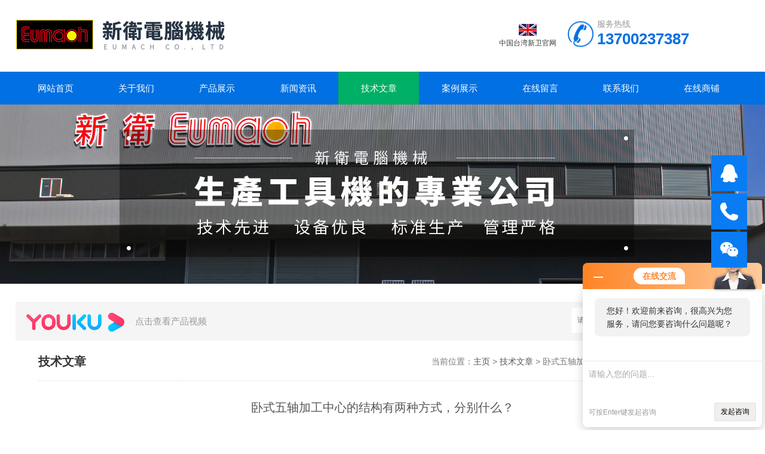

--- FILE ---
content_type: text/html; charset=utf-8
request_url: http://www.eumach.cn/Article-150817.html
body_size: 4641
content:
<!DOCTYPE html>
<html>
<head>
<meta http-equiv="Content-Type" content="text/html; charset=utf-8" />
<meta http-equiv="x-ua-compatible" content="ie=edge,chrome=1">
<meta name="renderer" content="webkit|ie-comp|ie-stand">
<meta name="viewport" content="width=device-width,initial-scale=1,maximum-scale=1, minimum-scale=1,user-scalable=0">
<title>卧式五轴加工中心的结构有两种方式，分别什么？-新卫电脑机械股份有限公司</title>



<link rel="stylesheet" type="text/css" href="/skins/229260/css/style.css" />
<script type="text/javascript" src="/skins/229260/js/jquery-3.6.0.min.js"></script>
<!--导航当前状态 JS-->
<script language="javascript" type="text/javascript"> 
	var nav= '5';
</script>
<!--导航当前状态 JS END-->

<script type="application/ld+json">
{
"@context": "https://ziyuan.baidu.com/contexts/cambrian.jsonld",
"@id": "http://www.eumach.cn/Article-150817.html",
"title": "卧式五轴加工中心的结构有两种方式，分别什么？",
"pubDate": "2022-06-18T17:47:56",
"upDate": "2022-06-18T17:47:56"
    }</script>
<script language="javaScript" src="/js/JSChat.js"></script><script language="javaScript">function ChatBoxClickGXH() { DoChatBoxClickGXH('http://chat.jc35.com',235155) }</script><script>!window.jQuery && document.write('<script src="https://public.mtnets.com/Plugins/jQuery/2.2.4/jquery-2.2.4.min.js">'+'</scr'+'ipt>');</script><script type="text/javascript" src="http://chat.jc35.com/chat/KFCenterBox/229260"></script><script type="text/javascript" src="http://chat.jc35.com/chat/KFLeftBox/229260"></script><script>
(function(){
var bp = document.createElement('script');
var curProtocol = window.location.protocol.split(':')[0];
if (curProtocol === 'https') {
bp.src = 'https://zz.bdstatic.com/linksubmit/push.js';
}
else {
bp.src = 'http://push.zhanzhang.baidu.com/push.js';
}
var s = document.getElementsByTagName("script")[0];
s.parentNode.insertBefore(bp, s);
})();
</script>
</head>

<body>
<!--top start-->
<div class="ly_top">
	<div class="top_logo"><a href="/"><img src="/skins/229260/images/logo.jpg" alt="新卫电脑机械股份有限公司"/></a></div>
	<div class="top_tel"><p>服务热线</p><span>13700237387</span></div>
    <div class="eng_an"><a href="http://www.eumach.com/" target="_blank" rel="nofollow"><img src="/skins/229260/images/eng.jpg"/><p>中国台湾新卫官网</p></a></div>
	<div class="clear"></div>
</div>
<!--top end-->

<!--nav start-->
<div class="ly_nav">
	<div class="web_nav">网站导航<div class="btn-menu"><span></span></div></div>
	<ul class="navigation clear clearfix">
		<li><a id="navId1" href="/">网站首页</a></li>
        <li><a id="navId2" href="/aboutus.html" rel="nofollow">关于我们</a></li>
		<li><a id="navId3" href="/products.html">产品展示</a></li>
		<li><a id="navId4" href="/news.html">新闻资讯</a></li>
		<li><a id="navId5" href="/article.html">技术文章</a></li>
		<li><a id="navId6" href="/successcase.html">案例展示</a></li>
		<li><a id="navId7" href="/order.html" rel="nofollow">在线留言</a></li>
		<li><a id="navId8" href="/contact.html" rel="nofollow">联系我们</a></li>
        <li><a href="http://www.jc35.com/st229260" target="_blank" rel="nofollow">在线商铺</a></li>
	</ul>
</div>
<!--nav end-->
<script language="javascript" type="text/javascript">
try {
    document.getElementById("navId" + nav).className = "nav_on";
}
catch (e) {}
</script>


<script src="http://www.jc35.com/mystat.aspx?u=eumach2018"></script>

<!--banner begin-->
<section class="ny_banner">
	<div class="slideshow" style="background-image: url(/skins/229260/images/ny_banner1.jpg)"></div>
</section>
<!--banner end-->

<!--公告 开始-->
<div class="announcement_main ny_announcement_main">
    <div class="announcement">
    	<div class="gg_in">
         <div class="shipin"><a href="http://i.youku.com/u/UMTU2MDU0OTEyOA==?spm=a2h0c.8166622.PhoneSokuUgc_1.3" rel="nofollow" target="_blank"><img src="/skins/229260/images/youku.png" /><span>点击查看产品视频</span></a></div>
            <div class="announcement_bottom">
                <div class="left_body">  
                    <form class="form1 clear clearfix" name="form1" method="post" action="/products.html" >
                         <input name="keyword" class="form_text1" type="text" value="" placeholder="请输入关键词" maxlength="50" autoComplete="off" />
                         <input class="form_button1"  name="submit" type="submit" value="" />
                    </form>
                </div>
            </div>
        </div>
    </div>
</div>
<!--公告 结束-->

<!--content begin-->
<section class="ny_content wow slideInUp" data-wow-duration="1s">
    <section class="content_right content_right2">
		 <div class="bread_nav">
         	<section class="bread_nav_in">
                <div class="h_d">技术文章</div>
                <div>当前位置：<a href="/">主页</a> > <a href="/article.html">技术文章</a> > 卧式五轴加工中心的结构有两种方式，分别什么？</div>
            </section>
         </div>
         <section class="conn">
         	<h1 class="ny_news_tlt">卧式五轴加工中心的结构有两种方式，分别什么？</h1>
            <div class="ny_news_time">更新时间：2022-06-18   点击次数：1872</div>
            <div class="ny_news_con" id="c_detail_wrap">
            	&nbsp;　　<span style="color: rgb(0, 0, 0);"><strong><a href="http://www.eumach.cn/SonList-231546.html" target="_blank"><span style="color: rgb(0, 0, 0);">卧式五轴加工中心</span></a></strong></span>可提高加工零件质量，缩短制造周期，尤其在航空航天领域一些形状复杂的异形零件的加工中更具优势。航空航天类零件多为高温合金、钛合金、不锈钢、铝镁合金等，零件外形结构复杂，具有加工难度大、加工周期长等特点。钛金属在加工过程中会产生较高和较集中的切削力，容易产生振动而导致切削时出现震颤，并且在切削时还容易与切削刀具材料发生反应，此外它的导热性差，切削过程会产生大量的热，而在制造这类零件时，恰恰需要通过铣削来去除大量材料，因此机床的热稳定性及精度是此类零件成功的关键所在。<div>&nbsp;</div><div>　　<strong>卧式五轴加工中心</strong>的结构有两种方式：</div><div>　　一种是通过工作台回转实现五轴联动。机床床身上的工作台可以环绕X轴回转（A轴），A轴一般工作范围+30度至-120度。工作台的中间还设有一个回转台，可以环绕Z轴回转（C轴），C轴都是360度回转。这样通过A轴与C轴的组合，固定在工作台上的工件除了底面之外，其余的五个面都可以由立式主轴进行加工。A轴和C轴如与XYZ三直线轴实现联动，就可加工出复杂的空间曲面。这种结构的加工中心主轴的结构比较简单、主轴刚性非常好、制造成本比较低，但一般工作台不能太大、承重也较小。</div><div>&nbsp;</div><div>　　另一种是通过主轴头的回转实现五轴联动。主轴前端是一个回转头，能自行环绕Z轴360度，即C轴。回转头上还带可环绕X轴旋转的A轴，一般可达90度以上，实现上述同样的功能。这种设置方式的优点是主轴加工非常灵活，工作台也可以设计的非常大，航空、船舶等领域的大型零部件都适合在这类加工中心上加工。</div><div>&nbsp;</div><div>　　这种结构的加工中心在高精度模具曲面加工领域的应用非常多，这是其他加工中心难以做到的。</div>
            </div>
            <div class="ny_news_ye">
            	<p>上一篇：<a href="/Article-153754.html">五轴立式加工中心的产品特点和结构设计特性说明</a></p>
				<p>下一篇：<a href="/Article-147919.html">五轴立式加工中心在加工方面的优点及结构装配要点</a></p>
            </div>
         </section>   
    </section>
</section>
<!--content end-->

<section class="foot">
	<ul>
        <li><a href="/">首页</a></li><em>|</em>
        <li><a href="/aboutus.html" rel="nofollow">关于我们</a></li><em>|</em>
        <li><a href="/products.html">产品展示</a></li><em>|</em>
        <li><a href="/news.html">新闻资讯</a></li><em>|</em>
        <li><a href="/article.html">技术文章</a></li><em>|</em>
        <li><a href="/successcase.html">案例展示</a></li><em>|</em>
        <li><a href="/order.html" rel="nofollow">在线留言</a></li><em>|</em>
        <li><a href="/contact.html" rel="nofollow">联系我们</a></li><em>|</em>
    </ul>
	<div class="foot_in clear clearfix">
        <div class="others">
            <p>2026 版权所有 &copy; 新卫电脑机械股份有限公司 &nbsp;备案号：<a href="http://beian.miit.gov.cn/" target="_blank" rel="nofollow">陕ICP备20005410号-1</a>&nbsp;<a href="/sitemap.xml" target="_blank">GoogleSitemap</a><a href="http://www.jc35.com/login" target="_blank" rel="nofollow">管理登陆</a>   技术支持：<a href="http://www.jc35.com" target="_blank" rel="nofollow">机床商务网</a></p>
            <p></p>
            <p>地址：中国台湾台中市石冈区和盛街营林巷2号 传真：00886-4-25810003  邮件：eumach@eumach.cn</p>
        </div>
        <div class="lxmar">
          <div class="wx"><img src="/skins/229260/images/code.jpg" /><p>关注我们</p></div>
          <a href="skype:ly1983816?chat" class="footskype"><img src="/skins/229260/images/code2.jpg" /><p>WhatsApp</p></a>
        </div>
    </div>
</section>

<!-- 在线客服 开始 -->
<div class="suspension">
	<div class="suspension-box">
		<a href="tencent://Message/?Uin=2564885710&amp;websiteName=www.eumach.cn=&amp;Menu=yes" target="_blank" class="a a-service "><i class="i"></i></a>
		<a href="tel:13700237387" class="a a-service-phone"><i class="i"></i></a>
		<a href="javascript:;" class="a a-qrcode"><i class="i"></i></a>
		<a href="javascript:;" class="a a-top"><i class="i"></i></a>
		<div class="d d-service">
			<i class="arrow"></i>
			<div class="inner-box">
				<div class="d-service-item clearfix">
					<a href="tencent://Message/?Uin=2564885710&amp;websiteName=www.eumach.cn=&amp;Menu=yes" target="_blank" class="clearfix"><span class="circle"><i class="i-qq"></i></span><p>咨询在线客服</p></a>
				</div>
			</div>
		</div>
		<div class="d d-service-phone">
			<i class="arrow"></i>
			<div class="inner-box">
				<div class="d-service-item clearfix">
					<span class="circle"><i class="i-tel"></i></span>
					<div class="text">
						<p>服务热线</p>
						<p class="red number">13700237387</p>
					</div>
				</div>
			</div>
		</div>
		<div class="d d-qrcode">
			<i class="arrow"></i>
			<div class="inner-box">
				<div class="qrcode-img"><img src="/skins/229260/images/code.jpg" alt=""></div>
				<p>扫一扫，关注我们</p>
			</div>
		</div>

	</div>
</div>

<!--<div id="skype">
<a href="skype:ly1983816?chat">
  <img src="/skins/229260/images/skype.png">
</a>
</div>-->

<script type="text/javascript" src="/skins/229260/js/customer.js"></script>

 <script type='text/javascript' src='/js/VideoIfrmeReload.js?v=001'></script>
  
</html>
</body>